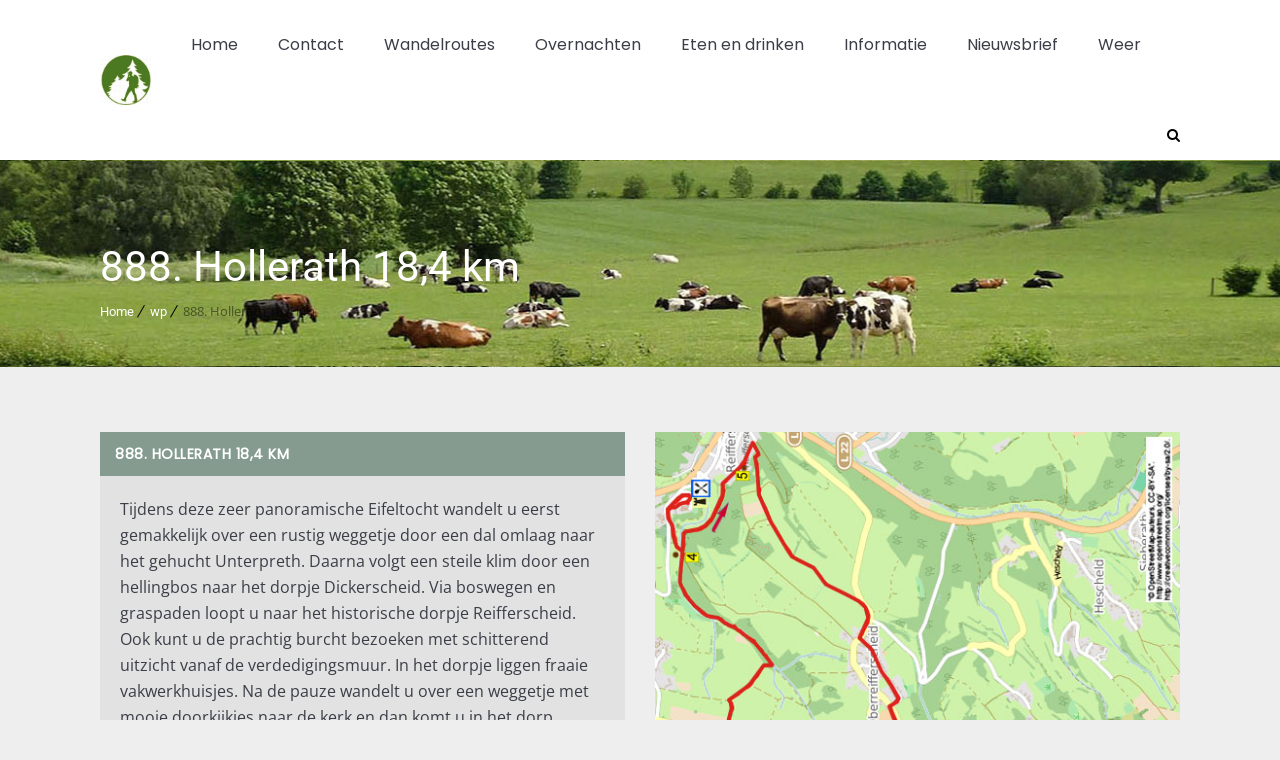

--- FILE ---
content_type: text/css
request_url: https://wandelgidszuidlimburg.com/wp-content/plugins/designthemes-core-features/shortcodes/css/shortcodes/toggle-and-accordion.css
body_size: 1496
content:
@charset "utf-8";
/* Table of Content
==================================================
	1.0 - Toggle & Accordion
	1.1 - Default Color
	1.2 - Responsive
	1.3 - Skin Color*/

	/*--------------------------------------------------------------
	1.0 - Toggle & Accordion
	--------------------------------------------------------------*/
	h5.dt-sc-toggle-accordion, h5.dt-sc-toggle { position:relative; margin:0px 0px 10px; clear:both; font-size:14px; font-weight:bold; }
	h5.dt-sc-toggle-accordion a, h5.dt-sc-toggle a { line-height:35px; padding:0px 0px 0px 50px; display:inline-block; width:100%; position:relative; }		
	h5.dt-sc-toggle-accordion a:before, h5.dt-sc-toggle a:before { content:""; position:absolute; left:0px; top:0px; width:35px; height:100%; }
	h5.dt-sc-toggle-accordion:before, h5.dt-sc-toggle-accordion:after, h5.dt-sc-toggle:before, h5.dt-sc-toggle:after { content:""; position:absolute; top:0px; bottom:0px; margin:auto; }
	h5.dt-sc-toggle-accordion:before, h5.dt-sc-toggle:before { width:2px; height:16px; left:17px; }
	h5.dt-sc-toggle-accordion:after, h5.dt-sc-toggle:after { height:2px; width:16px; left:10px; }	
	h5.dt-sc-toggle-accordion.active:before, h5.dt-sc-toggle.active:before { background:none; }
	.dt-sc-toggle-content { clear:both; padding:15px 0px 25px 50px; margin:0px; display:none; }	
	
	.dt-sc-dark-bg h5.dt-sc-toggle-accordion.active:before, .dt-sc-dark-bg h5.dt-sc-toggle.active:before { background:none; }
	
	.type2 h5.dt-sc-toggle-accordion, .type2 h5.dt-sc-toggle { font-size:34px; }
	.type2 h5.dt-sc-toggle-accordion a:before, .type2 h5.dt-sc-toggle-accordion.active a:before, .type2 h5.dt-sc-toggle a:before, .type2 h5.dt-sc-toggle.active a:before { background:none; }
	.type2 h5.dt-sc-toggle-accordion:before, .type2 h5.dt-sc-toggle:before { width:3px; height:30px; left:14px; }
	.type2 h5.dt-sc-toggle-accordion:after, .type2 h5.dt-sc-toggle:after { height:3px; width:30px; left:0px; }
	
	.alignright h5.dt-sc-toggle-accordion a:before, .alignright h5.dt-sc-toggle a:before { left:inherit; right:0px; }
	.alignright h5.dt-sc-toggle-accordion:before, .alignright h5.dt-sc-toggle:before { right:17px; left:inherit; }
	.alignright h5.dt-sc-toggle-accordion:after, .alignright h5.dt-sc-toggle:after { right:10px; left:inherit; }
	.alignright h5.dt-sc-toggle-accordion a, .alignright h5.dt-sc-toggle a { padding:0px 50px 0px 0px; }	
	.alignright .dt-sc-toggle-content { padding-right:30px; }	
	
	.type2.alignright h5.dt-sc-toggle-accordion:before, .type2.alignright h5.dt-sc-toggle:before { right:14px; }
	.type2.alignright h5.dt-sc-toggle-accordion:after, .type2.alignright h5.dt-sc-toggle:after { right:0px; }
	.type2.alignright h5.dt-sc-toggle-accordion a, .type2.alignright h5.dt-sc-toggle a { padding:5px 50px 5px 0px; }	
	.type2.alignright .dt-sc-toggle-content { padding-right:50px; }		
	
	.dt-sc-toggle-frame h5.dt-sc-toggle-accordion, .dt-sc-toggle-frame h5.dt-sc-toggle { border-bottom:1px solid; font-size:14px; font-weight:normal; }
	.dt-sc-toggle-frame h5.dt-sc-toggle-accordion a, .dt-sc-toggle-frame h5.dt-sc-toggle a { padding:20px 0px 20px 80px; line-height:normal; }	
	.dt-sc-toggle-frame h5.dt-sc-toggle-accordion a:before, .dt-sc-toggle-frame h5.dt-sc-toggle a:before { content:""; position:absolute; left:0px; top:0px; width:60px; height:100%; }	
	.dt-sc-toggle-frame h5.dt-sc-toggle-accordion:before, .dt-sc-toggle-frame h5.dt-sc-toggle-accordion:after, .dt-sc-toggle-frame h5.dt-sc-toggle:before, .dt-sc-toggle-frame h5.dt-sc-toggle:after { content:""; position:absolute; top:0px; bottom:0px; margin:auto; }
	.dt-sc-toggle-frame h5.dt-sc-toggle-accordion:before, .dt-sc-toggle-frame h5.dt-sc-toggle:before { left:29px; width:2px; height:16px; }
	.dt-sc-toggle-frame h5.dt-sc-toggle-accordion:after, .dt-sc-toggle-frame h5.dt-sc-toggle:after { left:22px; width:16px; height:2px; }	
	.dt-sc-toggle-frame h5.dt-sc-toggle-accordion.active:before, .dt-sc-toggle-frame h5.dt-sc-toggle.active:before { background:none; }	
	.dt-sc-toggle-frame .dt-sc-toggle-content { padding:15px 0px 25px 20px; margin:0px 0px 20px; border-bottom:1px solid; }
	
	
	.type2 .dt-sc-toggle-frame h5.dt-sc-toggle-accordion, .type2 .dt-sc-toggle-frame h5.dt-sc-toggle { border:1px solid; border-radius:5px; font-size:16px; margin-bottom:15px; }
	.type2 .dt-sc-toggle-frame h5.dt-sc-toggle-accordion:after, .type2 .dt-sc-toggle-frame h5.dt-sc-toggle:after { width:26px; height:1px; right:20px; left:inherit; }
	.type2 .dt-sc-toggle-frame h5.dt-sc-toggle-accordion:before, .type2 .dt-sc-toggle-frame h5.dt-sc-toggle:before { height:26px; width:1px; right:33px; left:inherit; }
	.type2 .dt-sc-toggle-frame h5.dt-sc-toggle-accordion a:before, .type2 .dt-sc-toggle-frame h5.dt-sc-toggle-accordion.active a:before, .type2 .dt-sc-toggle-frame h5.dt-sc-toggle-accordion.active:before, .type2 .dt-sc-toggle-frame h5.dt-sc-toggle a:before, .type2 .dt-sc-toggle-frame h5.dt-sc-toggle.active a:before, .type2 .dt-sc-toggle-frame h5.dt-sc-toggle.active:before { background:none; }
	.type2 .dt-sc-toggle-frame h5.dt-sc-toggle-accordion a, .type2 .dt-sc-toggle-frame h5.dt-sc-toggle a { padding-left:20px; }
	.type2 .dt-sc-toggle-frame .dt-sc-toggle-content { padding:15px 0px 35px; border:0px; margin-bottom:0px; }
	
	
	.type3 .dt-sc-toggle-frame h5.dt-sc-toggle-accordion, .type3 .dt-sc-toggle-frame h5.dt-sc-toggle { border:1px solid rgba(0, 0, 0, 0.1); border-bottom:0px; font-size:18px; text-transform:uppercase; font-weight:600; margin-bottom:-1px; }
	.type3 .dt-sc-toggle-frame h5.dt-sc-toggle-accordion a, .type3 .dt-sc-toggle-frame h5.dt-sc-toggle a { padding-left:20px; }
	.type3 .dt-sc-toggle-frame h5.dt-sc-toggle-accordion:after, .type3 .dt-sc-toggle-frame h5.dt-sc-toggle:after, .type3 .dt-sc-toggle-frame h5.dt-sc-toggle-accordion:before, .type3 .dt-sc-toggle-frame h5.dt-sc-toggle:before, .type3 .dt-sc-toggle-frame h5.dt-sc-toggle-accordion.active:after, .type3 .dt-sc-toggle-frame h5.dt-sc-toggle.active:after, .type3 .dt-sc-toggle-frame h5.dt-sc-toggle-accordion.active:before, .type3 .dt-sc-toggle-frame h5.dt-sc-toggle.active:before { background:none; }
	.type3 .dt-sc-toggle-frame h5.dt-sc-toggle-accordion a:before, .type3 .dt-sc-toggle-frame h5.dt-sc-toggle-accordion.active a:before, .type3 .dt-sc-toggle-frame h5.dt-sc-toggle-accordion.active:before, .type3 .dt-sc-toggle-frame h5.dt-sc-toggle a:before, .type3 .dt-sc-toggle-frame h5.dt-sc-toggle.active a:before, .type3 .dt-sc-toggle-frame h5.dt-sc-toggle.active:before { background:none; }
	.type3 .dt-sc-toggle-frame .dt-sc-toggle-content { border-bottom:0px; border-left:2px solid; border-right:1px solid rgba(0, 0, 0, 0.1); border-top:1px solid rgba(0, 0, 0, 0.1); margin-bottom:0px; padding:20px 20px 25px 25px; margin-top:1px; }
	
	
	
	
	/*--------------------------------------------------------------
	1.1 - Default Colors
	--------------------------------------------------------------*/
	
	.type3 .dt-sc-toggle-frame h5.dt-sc-toggle-accordion.active a, .type3 .dt-sc-toggle-frame h5.dt-sc-toggle.active a { color:#000000; }
	.dt-sc-toggle-frame-set.type3 .dt-sc-toggle-frame:last-child h5.dt-sc-toggle-accordion, .dt-sc-toggle-frame-set.type3 .dt-sc-toggle-frame:last-child h5.dt-sc-toggle-toggle { border-bottom:1px solid rgba(0, 0, 0, 0.1); }
	.dt-sc-toggle-frame-set.type3 .dt-sc-toggle-frame:last-child .dt-sc-toggle-content { border-bottom:1px solid rgba(0, 0, 0, 0.1); }
	
		
	.type2 .dt-sc-toggle-frame h5.dt-sc-toggle-accordion.active a, .type2 .dt-sc-toggle-frame h5.dt-sc-toggle.active a { color:#ffffff; }
	.dt-sc-dark-bg h5.dt-sc-toggle-accordion a, .dt-sc-dark-bg h5.dt-sc-toggle a  { color:#ffffff; }	
	
	.dt-sc-toggle-frame h5.dt-sc-toggle-accordion.active:after, .dt-sc-dark-bg h5.dt-sc-toggle-accordion:after, .dt-sc-dark-bg h5.dt-sc-toggle-accordion:before, h5.dt-sc-toggle-accordion.active:after, h5.dt-sc-toggle.active:after, .dt-sc-dark-bg h5.dt-sc-toggle:after, .dt-sc-dark-bg h5.dt-sc-toggle:before, .dt-sc-dark-bg .type2 h5.dt-sc-toggle-accordion:after, .type2 .dt-sc-toggle-frame h5.dt-sc-toggle-accordion.active:after, .type2 .dt-sc-toggle-frame h5.dt-sc-toggle.active:after, .dt-sc-toggle-frame h5.dt-sc-toggle-accordion { background:#ffffff; }	
	
	h5.dt-sc-toggle-accordion:before, h5.dt-sc-toggle-accordion:after, .type2 h5.dt-sc-toggle-accordion:after, h5.dt-sc-toggle:before, h5.dt-sc-toggle:after { background:rgba(0, 0, 0, 0.1); }
	h5.dt-sc-toggle-accordion a:before, .dt-sc-toggle-frame h5.dt-sc-toggle-accordion a:before, h5.dt-sc-toggle a:before, .dt-sc-toggle-frame h5.dt-sc-toggle a:before { background:rgba(0, 0, 0, 0.05); }	
	.type2 .dt-sc-toggle-frame h5.dt-sc-toggle-accordion:after, .type2 .dt-sc-toggle-frame h5.dt-sc-toggle-accordion:before, .type2 .dt-sc-toggle-frame h5.dt-sc-toggle:after, .type2 .dt-sc-toggle-frame h5.dt-sc-toggle:before { background:rgba(0, 0, 0, 0.8); }
	
	.dt-sc-toggle-frame h5.dt-sc-toggle-accordion, .dt-sc-toggle-frame h5.dt-sc-toggle { border-bottom-color:rgba(0, 0, 0, 0.1); }	
	.type2 .dt-sc-toggle-frame h5.dt-sc-toggle-accordion, .type2 .dt-sc-toggle-frame h5.dt-sc-toggle { border-color:rgba(0, 0, 0, 0.1); }	
	.dt-sc-toggle-frame .dt-sc-toggle-content  { border-bottom-color:rgba(0, 0, 0, 0.1); }

	
	
	/*--------------------------------------------------------------
	1.2 - Responsive
	--------------------------------------------------------------*/
	
	/* Note: Design for a width of 960px */	
    @media only screen and (min-width:992px) and (max-width:1199px) {
		
		/** Toggles **/
		h5.dt-sc-toggle-accordion, h5.dt-sc-toggle, .dt-sc-toggle-frame h5.dt-sc-toggle-accordion, .dt-sc-toggle-frame h5.dt-sc-toggle { font-size: 13px; }
		.type2 h5.dt-sc-toggle-accordion, .type2 h5.dt-sc-toggle { font-size: 24px; }
		.type3 .dt-sc-toggle-frame h5.dt-sc-toggle-accordion, .type3 .dt-sc-toggle-frame h5.dt-sc-toggle { font-size: 14px; }
	
	}
	
	
	/* Note: Design for a width of 768px */
    @media only screen and (min-width:768px) and (max-width:991px) {
	
		/** Toggles **/
		.type2 > h5.dt-sc-toggle-accordion, .type2 > h5.dt-sc-toggle { font-size: 24px; }		
		
		.type2 h5.dt-sc-toggle-accordion::before, .type2 h5.dt-sc-toggle::before { height: 25px; left: 11px; }
		.type2.alignright h5.dt-sc-toggle-accordion::before, .type2.alignright h5.dt-sc-toggle::before { left: auto; right: 11px; }
		
		.type2 h5.dt-sc-toggle-accordion::after, .type2 h5.dt-sc-toggle::after { width: 25px; }
		.type2 > h5.dt-sc-toggle-accordion a, .type2 > h5.dt-sc-toggle a, .type2 > .dt-sc-toggle-content { padding-left: 40px; }
		.type2.alignright > h5.dt-sc-toggle-accordion a, .type2.alignright > h5.dt-sc-toggle a, .type2.alignright > .dt-sc-toggle-content { padding-right: 40px; }
		
		.type3 .dt-sc-toggle-frame h5.dt-sc-toggle-accordion, .type3 .dt-sc-toggle-frame h5.dt-sc-toggle { font-size: 14px; }
		
	}
	
	
	/* Common Styles for the devices below 479px width */
    @media only screen and (max-width: 479px) {
		
		/** Toggles **/		
		.dt-sc-toggle-frame h5.dt-sc-toggle-accordion::before, .dt-sc-toggle-frame h5.dt-sc-toggle::before { left: 20px; }
		.dt-sc-toggle-frame h5.dt-sc-toggle-accordion::after, .dt-sc-toggle-frame h5.dt-sc-toggle::after { left: 13px; }
		
		.dt-sc-toggle-frame h5.dt-sc-toggle-accordion a, .dt-sc-toggle-frame h5.dt-sc-toggle a { padding: 12px 0 12px 50px; }
		.type2 .dt-sc-toggle-frame h5.dt-sc-toggle-accordion a, .type2 .dt-sc-toggle-frame h5.dt-sc-toggle a { padding-top: 15px; padding-bottom: 15px; }
		
		.dt-sc-toggle-frame h5.dt-sc-toggle-accordion a::before, .dt-sc-toggle-frame h5.dt-sc-toggle a::before { width: 40px; }
		
		.type2 .dt-sc-toggle-frame h5.dt-sc-toggle-accordion, .type2 .dt-sc-toggle-frame h5.dt-sc-toggle { font-size: 13px; }
		.type2 .dt-sc-toggle-frame h5.dt-sc-toggle-accordion::before, .type2 .dt-sc-toggle-frame h5.dt-sc-toggle::before { height: 20px; right: 25px; }
		.type2 .dt-sc-toggle-frame h5.dt-sc-toggle-accordion::after, .type2 .dt-sc-toggle-frame h5.dt-sc-toggle::after { right: 15px; width: 20px; }
		
		.type2 h5.dt-sc-toggle-accordion, .type2 h5.dt-sc-toggle { font-size: 16px; }
		
		.type2 h5.dt-sc-toggle-accordion::before, .type2 h5.dt-sc-toggle::before { height: 20px; left: 8px; }
		.type2.alignright h5.dt-sc-toggle-accordion::before, .type2.alignright h5.dt-sc-toggle::before { left: auto; right: 8px; }
		
		.type2 h5.dt-sc-toggle-accordion::after, .type2 h5.dt-sc-toggle::after { width: 20px; }
		.type2 > h5.dt-sc-toggle-accordion a, .type2 > h5.dt-sc-toggle a, .type2 > .dt-sc-toggle-content { padding-left: 35px; }
		.type2.alignright > h5.dt-sc-toggle-accordion a, .type2.alignright > h5.dt-sc-toggle a, .type2.alignright > .dt-sc-toggle-content { padding-right: 35px; }	
		   
		.type3 .dt-sc-toggle-frame h5.dt-sc-toggle-accordion, .type3 .dt-sc-toggle-frame h5.dt-sc-toggle { font-size: 14px; }
		.type2 .dt-sc-toggle-frame h5.dt-sc-toggle-accordion a, .type2 .dt-sc-toggle-frame h5.dt-sc-toggle a { padding-right: 35px; }
	
	} 

--- FILE ---
content_type: text/css
request_url: https://wandelgidszuidlimburg.com/wp-content/themes/mountresort/css/woocommerce/type9-plumber.css
body_size: 3408
content:

/* Table of Content
==================================================
	1.0  -  Transition
	2.0  -  Type 9
	3.0  -  General
	4.0  -  Browser Fix
	5.0  -  Default Color
	6.0  -  Responsive
	7.0  -  Skin Colors*/

	/*--------------------------------------------------------------
	1.0 - Transition
	--------------------------------------------------------------*/
	.woo-type9 ul.products li.product .product-details h5:before { -webkit-transition: all 300ms linear 0s; -moz-transition: all 300ms linear 0s; -ms-transition: all 300ms linear 0s; -o-transition: all 300ms linear 0s; transition: all 300ms linear 0s; }
	
	.woo-type9 ul.products li.product .product-details h5:after { -webkit-transition: all 200ms linear 0s; -moz-transition: all 200ms linear 0s; -ms-transition: all 200ms linear 0s; -o-transition: all 200ms linear 0s; transition: all 200ms linear 0s; }
	
	.woo-type9 ul.products li.product .product-wrapper, .woo-type9 ul.products li.product .product-thumb a.add_to_cart_button:after, .woo-type9 ul.products li.product .product-thumb a.button.product_type_simple:after, .woo-type9 ul.products li.product .product-thumb a.button.product_type_variable:after, .woo-type9 ul.products li.product .product-thumb a.added_to_cart.wc-forward:after, .woo-type9 ul.products li.product .product-thumb a.add_to_wishlist:after, .woo-type9 ul.products li.product .product-thumb .yith-wcwl-wishlistaddedbrowse a:after, .woo-type9 ul.products li.product .product-thumb .yith-wcwl-wishlistexistsbrowse a:after { -webkit-transition: all 300ms linear 0s; -moz-transition: all 300ms linear 0s; -ms-transition: all 300ms linear 0s; -o-transition: all 300ms linear 0s; transition: all 300ms linear 0s; }
	
	
	/*--------------------------------------------------------------
	2.0 - Type 9
	--------------------------------------------------------------*/
	.woo-type9 ul.products li.product .product-wrapper { border: 2px solid; }
	
	.woo-type9 ul.products li.product .featured-tag { top: 10px; }
	
	.woo-type9 ul.products li.product .product-thumb a.add_to_cart_button:after, .woo-type9 ul.products li.product .product-thumb a.button.product_type_simple:after, .woo-type9 ul.products li.product .product-thumb a.button.product_type_variable:after, .woo-type9 ul.products li.product .product-thumb a.added_to_cart.wc-forward:after, .woo-type9 ul.products li.product .product-thumb a.add_to_wishlist:after, .woo-type9 ul.products li.product .product-thumb .yith-wcwl-wishlistaddedbrowse a:after, .woo-type9 ul.products li.product .product-thumb .yith-wcwl-wishlistexistsbrowse a:after { content: ""; height: 100%; position: absolute; left: 0; top: 0; width: 100%; z-index: -1; -webkit-transform: rotate(45deg); -moz-transform: rotate(45deg); -ms-transform: rotate(45deg); -o-transform: rotate(45deg); transform: rotate(45deg); }
	
	.woo-type9 .woocommerce ul.products li.product .product-buttons-wrapper .wc_inline_buttons > .wc_btn_inline:nth-child(1):nth-last-child(2) a,
	.woo-type9 .woocommerce ul.products li.product .product-buttons-wrapper .wc_inline_buttons > .wc_btn_inline:nth-child(1):nth-last-child(3) a,
	.woo-type9 .woocommerce ul.products li.product .product-buttons-wrapper .wc_inline_buttons > .wc_btn_inline:nth-child(2):nth-last-child(1) a,
	.woo-type9 .woocommerce ul.products li.product .product-buttons-wrapper .wc_inline_buttons > .wc_btn_inline:nth-child(2):nth-last-child(2) a, 
	.woo-type9.woocommerce ul.products li.product .product-buttons-wrapper .wc_inline_buttons > .wc_btn_inline:nth-child(1):nth-last-child(2) a,
	.woo-type9.woocommerce ul.products li.product .product-buttons-wrapper .wc_inline_buttons > .wc_btn_inline:nth-child(1):nth-last-child(3) a,
	.woo-type9.woocommerce ul.products li.product .product-buttons-wrapper .wc_inline_buttons > .wc_btn_inline:nth-child(2):nth-last-child(1) a,
	.woo-type9.woocommerce ul.products li.product .product-buttons-wrapper .wc_inline_buttons > .wc_btn_inline:nth-child(2):nth-last-child(2) a { margin: auto 10px; }
	
	.woo-type9.woocommerce ul.products li.product .product-thumb .yith-wcwl-add-button img, .woo-type9 .woocommerce ul.products li.product .product-thumb .yith-wcwl-add-button img { right: calc(50% - 85px); }
	
	
	.woo-type9 ul.products li.product .featured-tag, .woo-type9.woocommerce.single-product .featured-tag { font-size: 15px; }
	
	.woo-type9 ul.products li.product .product-details h5 { border-bottom: none; font-weight: normal; margin-bottom: 14px; position: relative; }
	.woo-type9 ul.products li.product .product-details h5 a { padding-bottom: 20px; }
	.woo-type9 ul.products li.product-category .product-details h5 { padding-bottom: 18px; }
	
	.woo-type9 ul.products li.product .product-details h5:before, .woo-type9 ul.products li.product .product-details h5:after { content: ""; margin: 0 auto; position: absolute; left: 0; right: 0; text-align: center; }
	
	.woo-type9 ul.products li.product .product-details h5:before { content: ""; height: 1px; bottom: 0; width: 75%; }
	
	.woo-type9 ul.products li.product .product-details h5:after { border-style: solid; border-width: 6px 6px 0 6px; bottom: -5px; width: 0; }
	
	.woo-type9 ul.products li.product:hover .product-details h5:before { width: calc(100% - 40px); } 
	.woo-type9 ul.products li.product:hover .product-details h5:after { border-width: 5px; bottom: -4px; -webkit-transform: rotate(45deg); -moz-transform: rotate(45deg); -ms-transform: rotate(45deg); -o-transform: rotate(45deg); transform: rotate(45deg); }
	
	.woo-type9 ul.products li.product .product-details .product-price { padding: 0 20px; }
	
	.woo-type9 ul.products li.product:hover .product-details .product-rating-wrapper { right: 16px; }
	
	.woo-type9.woocommerce ul.products li:hover:not(.purchasable) .product-details .product-rating-wrapper,
	.woo-type9 .woocommerce ul.products li:hover:not(.purchasable) .product-details .product-rating-wrapper { right: 50%; }
	
	.woo-type9 ul.products li.product .product-details .product-rating-wrapper .star-rating { margin: 8px 0 0; }
	
	
	.woo-type9 .page-with-sidebar ul.products li.product .dt-sc-one-fourth .product-details h5, .woo-type9 .page-with-sidebar .woocommerce.columns-4 ul.products li.product .dt-sc-one-fourth .product-details h5, 
	.woo-type9 .with-both-sidebar ul.products li.product .dt-sc-one-third .product-details h5, .woo-type9 .with-both-sidebar .woocommerce.columns-3 ul.products li.product .dt-sc-one-third .product-details h5 { font-size: 12px; }
	
	.woo-type9 .page-with-sidebar ul.products li.product:hover .dt-sc-one-fourth .product-details h5:before, .woo-type9 .page-with-sidebar .woocommerce.columns-4 ul.products li.product:hover .dt-sc-one-fourth .product-details h5:before, 
	.woo-type9 .with-both-sidebar ul.products li.product:hover .dt-sc-one-third .product-details h5:before, .woo-type9 .with-both-sidebar .woocommerce.columns-3 ul.products li.product:hover .dt-sc-one-third .product-details h5:before { width: calc(100% - 16px); }
	
	.woo-type9 .page-with-sidebar ul.products li.product .dt-sc-one-fourth .product-details .product-price,
	.woo-type9 .page-with-sidebar .woocommerce.columns-4 ul.products li.product .dt-sc-one-fourth .product-details .product-price,
	.woo-type9 .with-both-sidebar ul.products li.product .dt-sc-one-third .product-details .product-price,
	.woo-type9 .with-both-sidebar .woocommerce.columns-3 ul.products li.product .dt-sc-one-third .product-details .product-price { padding: 0 8px; }
	
	.woo-type9 .page-with-sidebar ul.products li.product .dt-sc-one-fourth .price,
	.woo-type9 .page-with-sidebar .woocommerce.columns-4 ul.products li.product .dt-sc-one-fourth .price,
	.woo-type9 .with-both-sidebar ul.products li.product .dt-sc-one-third .price,
	.woo-type9 .with-both-sidebar .woocommerce.columns-3 ul.products li.product .dt-sc-one-third .price { font-size: 10px; }
	
	.woo-type9 .page-with-sidebar ul.products li.product:hover .dt-sc-one-fourth .product-details .product-rating-wrapper,
	.woo-type9 .page-with-sidebar .woocommerce.columns-4 ul.products li.product:hover .dt-sc-one-fourth .product-details .product-rating-wrapper,
	.woo-type9 .with-both-sidebar ul.products li.product:hover .dt-sc-one-third .product-details .product-rating-wrapper,
	.woo-type9 .with-both-sidebar .woocommerce.columns-3 ul.products li.product:hover .dt-sc-one-third .product-details .product-rating-wrapper { right: 8px; }
	
	.woo-type9 .page-with-sidebar ul.products li.product:hover:not(.purchasable) .dt-sc-one-fourth .product-details .product-rating-wrapper, 
	.woo-type9 .page-with-sidebar .woocommerce.columns-4 ul.products li.product:hover:not(.purchasable) .dt-sc-one-fourth .product-details .product-rating-wrapper, 
	.woo-type9 .with-both-sidebar ul.products li.product:hover:not(.purchasable) .dt-sc-one-third .product-details .product-rating-wrapper, 
	.woo-type9 .with-both-sidebar .woocommerce.columns-3 ul.products li.product:hover:not(.purchasable) .dt-sc-one-third .product-details .product-rating-wrapper { margin-right: 0; right: 50%; width: auto; -webkit-transform: translateX(50%); -moz-transform: translateX(50%); transform: translateX(50%); }
	
	.woo-type9 .page-with-sidebar ul.products li.product .dt-sc-one-fourth .product-details .product-rating-wrapper .star-rating,
	.woo-type9 .page-with-sidebar .woocommerce.columns-4 ul.products li.product .dt-sc-one-fourth .product-details .product-rating-wrapper .star-rating,
	.woo-type9 .with-both-sidebar ul.products li.product .dt-sc-one-third .product-details .product-rating-wrapper .star-rating,
	.woo-type9 .with-both-sidebar .woocommerce.columns-3 ul.products li.product .dt-sc-one-third .product-details .product-rating-wrapper .star-rating { font-size: 9px; margin: 10px 0 0; }
	
	
	/*--------------------------------------------------------------
	3.0 - General
	--------------------------------------------------------------*/
	.woo-type9 ul.products li.product .product-thumb a.add_to_cart_button, .woo-type9 ul.products li.product .product-thumb a.button.product_type_simple, .woo-type9 ul.products li.product .product-thumb a.button.product_type_variable, .woo-type9 ul.products li.product .product-thumb a.added_to_cart.wc-forward, .woo-type9 ul.products li.product .product-thumb a.add_to_wishlist, .woo-type9 ul.products li.product .product-thumb .yith-wcwl-wishlistaddedbrowse a, .woo-type9 ul.products li.product .product-thumb .yith-wcwl-wishlistexistsbrowse a, .woo-type9 ul.products li.product .product-thumb a.add_to_cart_button:after, .woo-type9 ul.products li.product .product-thumb a.button.product_type_simple:after, .woo-type9 ul.products li.product .product-thumb a.button.product_type_variable:after, .woo-type9 ul.products li.product .product-thumb a.added_to_cart.wc-forward:after, .woo-type9 ul.products li.product .product-thumb a.add_to_wishlist:after, .woo-type9 ul.products li.product .product-thumb .yith-wcwl-wishlistaddedbrowse a:after, .woo-type9 ul.products li.product .product-thumb .yith-wcwl-wishlistexistsbrowse a:after, .woo-type9 ul.products li.product .product-details h5:before { -webkit-border-radius: 5px; -moz-border-radius: 5px; -ms-border-radius: 5px; -o-border-radius: 5px; border-radius: 5px; }
	
	.woo-type9.woocommerce a.button, .woo-type9.woocommerce button.button, .woo-type9.woocommerce button, .woo-type9.woocommerce input.button, .woo-type9.woocommerce input[type=button], .woo-type9.woocommerce input[type=submit], .woo-type9.woocommerce #respond input#submit, .woo-type9.woocommerce a.button.alt, .woo-type9.woocommerce button.button.alt, .woo-type9.woocommerce input.button.alt, .woo-type9.woocommerce #respond input#submit.alt, .woo-type9 .woocommerce a.button, .woo-type9 .woocommerce button.button, .woo-type9 .woocommerce button, .woo-type9 .woocommerce input.button, .woo-type9 .woocommerce input[type=button], .woo-type9 .woocommerce input[type=submit], .woo-type9 .woocommerce #respond input#submit, .woo-type9 .woocommerce a.button.alt, .woo-type9 .woocommerce button.button.alt, .woo-type9 .woocommerce input.button.alt, .woo-type9 .woocommerce #respond input#submit.alt, .woo-type9.woocommerce.single-product div.product .product-thumb-wrapper .add_to_wishlist, .woo-type9 .wishlist_table .add_to_cart.button, .woo-type9 .yith-wcwl-add-button a.add_to_wishlist, .woo-type9 .yith-wcwl-popup-button a.add_to_wishlist, .woo-type9 .wishlist_table a.ask-an-estimate-button, .woo-type9 .wishlist-title a.show-title-form, .woo-type9 .hidden-title-form a.hide-title-form, .woo-type9 .yith-wcwl-wishlist-new button, .woo-type9 .wishlist_manage_table a.create-new-wishlist, .woo-type9 .wishlist_manage_table button.submit-wishlist-changes, .woo-type9 .yith-wcwl-wishlist-search-form button.wishlist-search-button, .woo-type9 .cart input.button, .woo-type9 .woocommerce-message:before, .woo-type9 .woocommerce-info:before, .woo-type9 .woocommerce-error:before { -webkit-border-radius: 3px; -moz-border-radius: 3px; -ms-border-radius: 3px; -o-border-radius: 3px; border-radius: 3px; }
	
	.woo-type9 .woocommerce-message:before, .woo-type9 .woocommerce-info:before, .woo-type9 .woocommerce-error:before { top: -3px; }
	
	
	.woo-type9 h1.product_title, .woo-type9 .related-products-container h2, .woo-type9 .upsell-products-container h2, .woo-type9 .cross-sells h2, .woo-type9 .cart_totals h2, .woo-type9 .shipping_calculator h2, .woo-type9 .woocommerce-tabs .panel h2, .woo-type9 #reviews h3, .woo-type9 #respond h3#reply-title, .woo-type9.woocommerce-checkout h2, .woo-type9.woocommerce-checkout h3 { font-weight: bold; letter-spacing: 0; text-transform: uppercase; }
	
	.woo-type9.woocommerce input[type="text"], .woo-type9.woocommerce input[type="password"], .woo-type9.woocommerce input[type="email"], .woo-type9.woocommerce input[type="url"], .woo-type9.woocommerce input[type="tel"], .woo-type9.woocommerce input[type="number"], .woo-type9.woocommerce input[type="range"], .woo-type9.woocommerce input[type="date"], .woo-type9.woocommerce textarea, .woo-type9.woocommerce input.text, .woo-type9.woocommerce input[type="search"], .woo-type9.woocommerce select, .woo-type9 .woocommerce input[type="text"], .woo-type9 .woocommerce input[type="password"], .woo-type9 .woocommerce input[type="email"], .woo-type9 .woocommerce input[type="url"], .woo-type9 .woocommerce input[type="tel"], .woo-type9 .woocommerce input[type="number"], .woo-type9 .woocommerce input[type="range"], .woo-type9 .woocommerce input[type="date"], .woo-type9 .woocommerce textarea, .woo-type9 .woocommerce input.text, .woo-type9 .woocommerce input[type="search"], .woo-type9 .woocommerce select { font-family: inherit; font-size: inherit; }
	
	.woo-type9 ul.products li.product .product-wrapper, .woo-type9 ul.products li.product .product-details, .woo-type9 ul.products li.product .product-details .product-price { -webkit-box-sizing: border-box; -moz-box-sizing: border-box; -ms-box-sizing: border-box; -o-box-sizing: border-box; box-sizing: border-box; }
	
	
	.woo-type9 .quantity .qty, .woo-type9.woocommerce-page .quantity .qty, .woo-type9 #coupon_code.input-text { height: 40px; min-height: 40px; }
	
	.woo-type9 .quantity .qty, .woo-type9.woocommerce-page .quantity .qty { padding: 0; }
	
	.woo-type9 #coupon_code.input-text { padding-top: 0; padding-bottom: 0; }
	
	.woo-type9 form .form-row .select2-container { line-height: 42px; }

	
	
	/*--------------------------------------------------------------
	4.0 -Browser Fix
	--------------------------------------------------------------*/

	@-moz-document url-prefix() { 
	
		.woo-type9 .quantity .qty, .woo-type9.woocommerce-page .quantity .qty { height: 42px; min-height: 42px; }
		
		.woo-type9 #coupon_code.input-text { height: 38px; min-height: 38px; }
		
		.woo-type9 form .form-row .select2-container { line-height: 43px; }
	
	}

	@media screen and (-webkit-min-device-pixel-ratio:0) { 

	/* Safari only override */
	::i-block-chrome, .woo-type9 ul.products li.product:hover .product-thumb a.add_to_cart_button, .woo-type9 ul.products li.product:hover .product-thumb a.button.product_type_simple, .woo-type9 ul.products li.product:hover .product-thumb a.button.product_type_variable, .woo-type9 ul.products li.product:hover .product-thumb a.added_to_cart.wc-forward { left: 70px; right: 50%; }
	
	::i-block-chrome, .woo-type9 ul.products li.product:hover .product-thumb a.add_to_wishlist, .woo-type9 ul.products li.product:hover .product-thumb .yith-wcwl-wishlistaddedbrowse a, .woo-type9 ul.products li.product:hover .product-thumb .yith-wcwl-wishlistexistsbrowse a { left: 50%; right: 70px; }

	}


	/*--------------------------------------------------------------
	5.0 -Default Colors
	--------------------------------------------------------------*/
	
	/*----*****---- << Background >> --****--*/
	.woo-type9 ul.products li.product .product-thumb a.add_to_cart_button, .woo-type9 ul.products li.product .product-thumb a.button.product_type_simple, .woo-type9 ul.products li.product .product-thumb a.button.product_type_variable, .woo-type9 ul.products li.product .product-thumb a.added_to_cart.wc-forward, .woo-type9 ul.products li.product .product-thumb a.add_to_wishlist, .woo-type9 ul.products li.product .product-thumb .yith-wcwl-wishlistaddedbrowse a, .woo-type9 ul.products li.product .product-thumb .yith-wcwl-wishlistexistsbrowse a, .woo-type9 ul.products li.product .product-thumb a.add_to_cart_button:hover, .woo-type9 ul.products li.product .product-thumb a.button.product_type_simple:hover, .woo-type9 ul.products li.product .product-thumb a.button.product_type_variable:hover, .woo-type9 ul.products li.product .product-thumb a.added_to_cart.wc-forward:hover, .woo-type9 ul.products li.product .product-thumb a.add_to_wishlist:hover, .woo-type9 ul.products li.product .product-thumb .yith-wcwl-wishlistaddedbrowse a:hover, .woo-type9 ul.products li.product .product-thumb .yith-wcwl-wishlistexistsbrowse a:hover { background-color: rgba(0,0,0,0); }
	
	.woo-type9 ul.products li.product .product-details h5:before { background-color: rgba(255, 255, 255,0.35); }
	
	.woo-type9 ul.products li.product:hover .product-content { background-color: rgba(255, 255, 255,0.75); }
	
	.woo-type9 .woocommerce ul.products li.product .featured-tag, .woo-type9 .woocommerce ul.products li.product:hover .featured-tag, .woo-type9.woocommerce ul.products li.product .featured-tag, .woo-type9.woocommerce ul.products li.product:hover .featured-tag, .woo-type9.woocommerce.single-product .featured-tag { background-color: #000; }
	
	
	/*----*****---- << Borders >> --****--*/	
	.woo-type9 .woocommerce ul.products li.product .featured-tag:after, .woo-type9 .woocommerce ul.products li.product:hover .featured-tag:after, .woo-type9.woocommerce ul.products li.product .featured-tag:after, .woo-type9.woocommerce ul.products li.product:hover .featured-tag:after, .woo-type9.woocommerce.single-product .featured-tag:after { border-color: #000; }
	
	.woo-type9 ul.products li.product:hover .product-content:after { border-color: rgba(255, 255, 255,0.75) rgba(255, 255, 255,0.75) rgba(255, 255, 255,0.35) rgba(255, 255, 255,0.35); }
	
	.woo-type9 ul.products li.product .product-details h5:after { border-color: rgba(255, 255, 255,0.35) rgba(0,0,0,0) rgba(0,0,0,0) rgba(0,0,0,0); }
	
	
	.woo-type9 ul.products li.product .product-thumb a.add_to_cart_button:after, .woo-type9 ul.products li.product .product-thumb a.button.product_type_simple:after, .woo-type9 ul.products li.product .product-thumb a.button.product_type_variable:after, .woo-type9 ul.products li.product .product-thumb a.added_to_cart.wc-forward:after, .woo-type9 ul.products li.product .product-thumb a.add_to_wishlist:after, .woo-type9 ul.products li.product .product-thumb .yith-wcwl-wishlistaddedbrowse a:after, .woo-type9 ul.products li.product .product-thumb .yith-wcwl-wishlistexistsbrowse a:after { -webkit-box-shadow: 4px 1px 0 0 rgba(0,0,0,0.15); -moz-box-shadow: 4px 1px 0 0 rgba(0,0,0,0.15); -ms-box-shadow: 4px 1px 0 0 rgba(0,0,0,0.15); -o-box-shadow: 4px 1px 0 0 rgba(0,0,0,0.15); box-shadow: 4px 1px 0 0 rgba(0,0,0,0.15); }
	
	.woo-type9 ul.products li.product .product-thumb a.add_to_cart_button:hover:after, .woo-type9 ul.products li.product .product-thumb a.button.product_type_simple:hover:after, .woo-type9 ul.products li.product .product-thumb a.button.product_type_variable:hover:after, .woo-type9 ul.products li.product .product-thumb a.added_to_cart.wc-forward:hover:after, .woo-type9 ul.products li.product .product-thumb a.add_to_wishlist:hover:after, .woo-type9 ul.products li.product .product-thumb .yith-wcwl-wishlistaddedbrowse a:hover:after, .woo-type9 ul.products li.product .product-thumb .yith-wcwl-wishlistexistsbrowse a:hover:after { -webkit-box-shadow: 4px 1px 0 0 rgba(0,0,0,0.25); -moz-box-shadow: 4px 1px 0 0 rgba(0,0,0,0.25); -ms-box-shadow: 4px 1px 0 0 rgba(0,0,0,0.25); -o-box-shadow: 4px 1px 0 0 rgba(0,0,0,0.25); box-shadow: 4px 1px 0 0 rgba(0,0,0,0.25); }
	
	.woo-type9 ul.products li.product .product-thumb a.add_to_cart_button, .woo-type9 ul.products li.product .product-thumb a.button.product_type_simple, .woo-type9 ul.products li.product .product-thumb a.button.product_type_variable, .woo-type9 ul.products li.product .product-thumb a.added_to_cart.wc-forward, .woo-type9 ul.products li.product .product-thumb a.add_to_wishlist, .woo-type9 ul.products li.product .product-thumb .yith-wcwl-wishlistaddedbrowse a, .woo-type9 ul.products li.product .product-thumb .yith-wcwl-wishlistexistsbrowse a, .woo-type9 ul.products li.product .product-thumb a.add_to_cart_button:hover, .woo-type9 ul.products li.product .product-thumb a.button.product_type_simple:hover, .woo-type9 ul.products li.product .product-thumb a.button.product_type_variable:hover, .woo-type9 ul.products li.product .product-thumb a.added_to_cart.wc-forward:hover, .woo-type9 ul.products li.product .product-thumb a.add_to_wishlist:hover, .woo-type9 ul.products li.product .product-thumb .yith-wcwl-wishlistaddedbrowse a:hover, .woo-type9 ul.products li.product .product-thumb .yith-wcwl-wishlistexistsbrowse a:hover { -webkit-box-shadow: none; -moz-box-shadow: none; -ms-box-shadow: none; -o-box-shadow: none; box-shadow: none; }
	
	.woo-type9 ul.products li.product:hover .product-details h5:after { -webkit-box-shadow: 0 0 0 2px rgba(255, 255, 255,0.35); -moz-box-shadow: 0 0 0 2px rgba(255, 255, 255,0.35); -ms-box-shadow: 0 0 0 2px rgba(255, 255, 255,0.35); -o-box-shadow: 0 0 0 2px rgba(255, 255, 255,0.35); box-shadow: 0 0 0 2px rgba(255, 255, 255,0.35); }
	
	.woo-type9.woocommerce a.button, .woo-type9.woocommerce button.button, .woo-type9.woocommerce button, .woo-type9.woocommerce input.button, .woo-type9.woocommerce input[type=button], .woo-type9.woocommerce input[type=submit], .woo-type9.woocommerce #respond input#submit, .woo-type9.woocommerce a.button.alt, .woo-type9.woocommerce button.button.alt, .woo-type9.woocommerce input.button.alt, .woo-type9.woocommerce #respond input#submit.alt, .woo-type9 .woocommerce a.button, .woo-type9 .woocommerce button.button, .woo-type9 .woocommerce button, .woo-type9 .woocommerce input.button, .woo-type9 .woocommerce input[type=button], .woo-type9 .woocommerce input[type=submit], .woo-type9 .woocommerce #respond input#submit, .woo-type9 .woocommerce a.button.alt, .woo-type9 .woocommerce button.button.alt, .woo-type9 .woocommerce input.button.alt, .woo-type9 .woocommerce #respond input#submit.alt, .woo-type9.woocommerce.single-product div.product .product-thumb-wrapper .add_to_wishlist, .woo-type9 .wishlist_table .add_to_cart.button, .woo-type9 .yith-wcwl-add-button a.add_to_wishlist, .woo-type9 .yith-wcwl-popup-button a.add_to_wishlist, .woo-type9 .wishlist_table a.ask-an-estimate-button, .woo-type9 .wishlist-title a.show-title-form, .woo-type9 .hidden-title-form a.hide-title-form, .woo-type9 .yith-wcwl-wishlist-new button, .woo-type9 .wishlist_manage_table a.create-new-wishlist, .woo-type9 .wishlist_manage_table button.submit-wishlist-changes, .woo-type9 .yith-wcwl-wishlist-search-form button.wishlist-search-button, .woo-type9 .cart input.button, .woo-type9 .woocommerce-message:before, .woo-type9 .woocommerce-info:before, .woo-type9 .woocommerce-error:before, .woo-type9 .woocommerce-message .button, .woo-type9 .woocommerce-info .button, .woo-type9 .woocommerce-error .button { -webkit-box-shadow: 3px 3px 0 0 rgba(0,0,0,0.15); -moz-box-shadow: 3px 3px 0 0 rgba(0,0,0,0.15); -ms-box-shadow: 3px 3px 0 0 rgba(0,0,0,0.15); -o-box-shadow: 3px 3px 0 0 rgba(0,0,0,0.15); box-shadow: 3px 3px 0 0 rgba(0,0,0,0.15); }
	
	.woo-type9.woocommerce a.button:hover, .woo-type9.woocommerce button.button:hover, .woo-type9.woocommerce button:hover, .woo-type9.woocommerce input.button:hover, .woo-type9.woocommerce input[type=button]:hover, .woo-type9.woocommerce input[type=submit]:hover, .woo-type9.woocommerce #respond input#submit:hover, .woo-type9.woocommerce a.button.alt:hover, .woo-type9.woocommerce button.button.alt:hover, .woo-type9.woocommerce input.button.alt:hover, .woo-type9.woocommerce #respond input#submit.alt:hover, .woo-type9 .woocommerce a.button:hover, .woo-type9 .woocommerce button.button:hover, .woo-type9 .woocommerce button:hover, .woo-type9 .woocommerce input.button:hover, .woo-type9 .woocommerce input[type=button]:hover, .woo-type9 .woocommerce input[type=submit]:hover, .woo-type9 .woocommerce #respond input#submit:hover, .woo-type9 .woocommerce a.button.alt:hover, .woo-type9 .woocommerce button.button.alt:hover, .woo-type9 .woocommerce input.button.alt:hover, .woo-type9 .woocommerce #respond input#submit.alt:hover, .woo-type9.woocommerce.single-product div.product .product-thumb-wrapper .add_to_wishlist:hover, .woo-type9 .wishlist_table .add_to_cart.button:hover, .woo-type9 .yith-wcwl-add-button a.add_to_wishlist:hover, .woo-type9 .yith-wcwl-popup-button a.add_to_wishlist:hover, .woo-type9 .wishlist_table a.ask-an-estimate-button:hover, .woo-type9 .wishlist-title a.show-title-form:hover, .woo-type9 .hidden-title-form a.hide-title-form:hover, .woo-type9 .yith-wcwl-wishlist-new button:hover, .woo-type9 .wishlist_manage_table a.create-new-wishlist:hover, .woo-type9 .wishlist_manage_table button.submit-wishlist-changes:hover, .woo-type9 .yith-wcwl-wishlist-search-form button.wishlist-search-button:hover, .woo-type9 .cart input.button:hover, .woo-type9 .woocommerce-message .button:hover, .woo-type9 .woocommerce-info .button:hover, .woo-type9 .woocommerce-error .button:hover { -webkit-box-shadow: 3px 3px 0 0 rgba(0,0,0,0.25); -moz-box-shadow: 3px 3px 0 0 rgba(0,0,0,0.25); -ms-box-shadow: 3px 3px 0 0 rgba(0,0,0,0.25); -o-box-shadow: 3px 3px 0 0 rgba(0,0,0,0.25); box-shadow: 3px 3px 0 0 rgba(0,0,0,0.25); }
	
	.woo-type9 a.button.alt.disabled, .woo-type9 a.button.alt:disabled, .woo-type9 a.button.alt[disabled]:disabled, .woo-type9 button.button.alt.disabled, .woo-type9 button.button.alt:disabled, .woo-type9 button.button.alt[disabled]:disabled, .woo-type9 input.button.alt.disabled, .woo-type9 input.button.alt:disabled, .woo-type9 input.button.alt[disabled]:disabled, .woo-type9 #respond input#submit.alt.disabled, .woo-type9 #respond input#submit.alt:disabled, .woo-type9 #respond input#submit.alt[disabled]:disabled, .woo-type9 a.button.alt.disabled:hover, .woo-type9 a.button.alt:disabled:hover, .woo-type9 a.button.alt[disabled]:disabled:hover, .woo-type9 button.button.alt.disabled:hover, .woo-type9 button.button.alt:disabled:hover, .woo-type9 button.button.alt[disabled]:disabled:hover, .woo-type9 input.button.alt.disabled:hover, .woo-type9 input.button.alt:disabled:hover, .woo-type9 input.button.alt[disabled]:disabled:hover, .woo-type9 #respond input#submit.alt.disabled:hover, .woo-type9 #respond input#submit.alt:disabled:hover, .woo-type9 #respond input#submit.alt[disabled]:disabled:hover, .woo-type9 a.button.disabled:hover, .woo-type9 a.button:disabled:hover, .woo-type9 a.button:disabled[disabled]:hover, .woo-type9 button.button.disabled:hover, .woo-type9 button.button:disabled:hover, .woo-type9 button.button:disabled[disabled]:hover, .woo-type9 input.button.disabled:hover, .woo-type9 input.button:disabled:hover, .woo-type9 input.button:disabled[disabled]:hover, .woo-type9 #respond input#submit.disabled:hover, .woo-type9 #respond input#submit:disabled:hover, .woo-type9 #respond input#submit:disabled[disabled]:hover { -webkit-box-shadow: 3px 3px 0 0 rgba(0, 0, 0, 0.35); -moz-box-shadow: 3px 3px 0 0 rgba(0, 0, 0, 0.35); -ms-box-shadow: 3px 3px 0 0 rgba(0, 0, 0, 0.35); -o-box-shadow: 3px 3px 0 0 rgba(0, 0, 0, 0.35); box-shadow: 3px 3px 0 0 rgba(0, 0, 0, 0.35); }
	
	
	/*----*****---- << Colors >> --****--*/	
	.woo-type9 ul.products li.product .product-thumb a.add_to_cart_button:hover:before, .woo-type9 ul.products li.product .product-thumb a.button.product_type_simple:hover:before, .woo-type9 ul.products li.product .product-thumb a.button.product_type_variable:hover:before, .woo-type9 ul.products li.product .product-thumb a.added_to_cart.wc-forward:hover:before, .woo-type9 ul.products li.product .product-thumb a.add_to_wishlist:hover:before, .woo-type9 ul.products li.product .product-thumb .yith-wcwl-wishlistaddedbrowse a:hover:before, .woo-type9 ul.products li.product .product-thumb .yith-wcwl-wishlistexistsbrowse a:hover:before, .woo-type9 ul.products li.product .product-details h5 a, .woo-type9 ul.products li.product .product-details h5 a:hover, .woo-type9 ul.products li.product-category .product-details h5, .woo-type9 ul.products li.product-category .product-details h5 .count, .woo-type9 ul.products li.product .product-details .product-price .amount, .woo-type9 ul.products li.product .product-details span.price, .woo-type9 ul.products li.product .product-details span.price del, .woo-type9 ul.products li.product .product-details span.price del .amount, .woo-type9 ul.products li.product .product-details span.price ins, .woo-type9 ul.products li.product .product-details span.price ins .amount, .woo-type9 ul.products li.product .product-details .product-rating-wrapper .star-rating:before, .woo-type9 ul.products li.product .product-details .product-rating-wrapper .star-rating span:before { color: #fff; }

	
	
	/*--------------------------------------------------------------
	 6.0 - Responsive
	--------------------------------------------------------------*/	
	
	/* Note: Design for a width of 960px */	
	@media only screen and (min-width:992px) and (max-width:1199px) {
		
		.woo-type9 ul.products li.product .product-details .product-price { padding: 0 10px; }
		
		.woo-type9 ul.products li.product:hover .product-details .product-rating-wrapper { right: 8px; }
				

		.woo-type9 ul.products li.product .product-thumb a.add_to_cart_button, .woo-type9 ul.products li.product .product-thumb a.button.product_type_simple, .woo-type9 ul.products li.product .product-thumb a.button.product_type_variable, .woo-type9 ul.products li.product .product-thumb a.added_to_cart.wc-forward { left: -65px; }
		
		.woo-type9 ul.products li.product .product-thumb a.add_to_wishlist, .woo-type9 ul.products li.product .product-thumb .yith-wcwl-wishlistaddedbrowse a, .woo-type9 ul.products li.product .product-thumb .yith-wcwl-wishlistexistsbrowse a { right: -65px; }
		
		.woo-type9 ul.products li.product:hover .product-thumb a.add_to_cart_button, .woo-type9 ul.products li.product:hover .product-thumb a.button.product_type_simple, .woo-type9 ul.products li.product:hover .product-thumb a.button.product_type_variable, .woo-type9 ul.products li.product:hover .product-thumb a.added_to_cart.wc-forward { left: 0; right: 65px; }
		
		.woo-type9 ul.products li.product:hover .product-thumb a.add_to_wishlist, .woo-type9 ul.products li.product:hover .product-thumb .yith-wcwl-wishlistaddedbrowse a, .woo-type9 ul.products li.product:hover .product-thumb .yith-wcwl-wishlistexistsbrowse a { left: 65px; right: 0; }					
				
		
		.woo-type9 ul.products li.product .product-details h5:before { width: 60%; }			
		
	}
	
	
	/*----*****---- << Tablet (Portrait) >> ----*****----*/	
	
	/* Note: Design for a width of 768px */
	@media only screen and (min-width:768px) and (max-width:991px) {
		
		.woo-type9 ul.products li.product .product-thumb a.add_to_cart_button, .woo-type9 ul.products li.product .product-thumb a.button.product_type_simple, .woo-type9 ul.products li.product .product-thumb a.button.product_type_variable, .woo-type9 ul.products li.product .product-thumb a.added_to_cart.wc-forward,
		.woo-type10 ul.products li.product .product-thumb a.add_to_cart_button, .woo-type10 ul.products li.product .product-thumb a.button.product_type_simple, .woo-type10 ul.products li.product .product-thumb a.button.product_type_variable, .woo-type10 ul.products li.product .product-thumb a.added_to_cart.wc-forward { left: -55px; }
		
		.woo-type9 ul.products li.product .product-thumb a.add_to_wishlist, .woo-type9 ul.products li.product .product-thumb .yith-wcwl-wishlistaddedbrowse a, .woo-type9 ul.products li.product .product-thumb .yith-wcwl-wishlistexistsbrowse a,
		.woo-type10 ul.products li.product .product-thumb a.add_to_wishlist, .woo-type10 ul.products li.product .product-thumb .yith-wcwl-wishlistaddedbrowse a, .woo-type10 ul.products li.product .product-thumb .yith-wcwl-wishlistexistsbrowse a { right: -55px; }
		
		.woo-type9 ul.products li.product:hover .product-thumb a.add_to_cart_button, .woo-type9 ul.products li.product:hover .product-thumb a.button.product_type_simple, .woo-type9 ul.products li.product:hover .product-thumb a.button.product_type_variable, .woo-type9 ul.products li.product:hover .product-thumb a.added_to_cart.wc-forward,
		.woo-type10 ul.products li.product:hover .product-thumb a.add_to_cart_button, .woo-type10 ul.products li.product:hover .product-thumb a.button.product_type_simple, .woo-type10 ul.products li.product:hover .product-thumb a.button.product_type_variable, .woo-type10 ul.products li.product:hover .product-thumb a.added_to_cart.wc-forward { left: 0; right: 55px; }
		
		.woo-type9 ul.products li.product:hover .product-thumb a.add_to_wishlist, .woo-type9 ul.products li.product:hover .product-thumb .yith-wcwl-wishlistaddedbrowse a, .woo-type9 ul.products li.product:hover .product-thumb .yith-wcwl-wishlistexistsbrowse a,
		.woo-type10 ul.products li.product:hover .product-thumb a.add_to_wishlist, .woo-type10 ul.products li.product:hover .product-thumb .yith-wcwl-wishlistaddedbrowse a, .woo-type10 ul.products li.product:hover .product-thumb .yith-wcwl-wishlistexistsbrowse a { left: 55px; right: 0; }
		
		.woo-type9.woocommerce ul.products li.product .product-thumb .yith-wcwl-add-button img, .woo-type9 .woocommerce ul.products li.product .product-thumb .yith-wcwl-add-button img { right: calc(50% - 75px); }

		.woo-type9 ul.products li.product .product-details h5 a { padding-top: 20px; }
		.woo-type9 ul.products li.product .product-details h5:before { width: 60%; }
		
		.woo-type9 ul.products li.product .product-details .product-price { padding: 0 10px; }
		
		.woo-type9 ul.products li.product:hover .product-details .product-rating-wrapper { right: 8px; }
		.woo-type9 ul.products li.product .product-details .product-rating-wrapper .star-rating { margin: 10px 0 0; }		
		
	}
	
	
	/*----*****---- << Mobile (Landscape) >> ----*****----*/	
			
	/* Common Styles for the devices below 767px width */
	@media only screen and (max-width: 767px) {
		
		.woo-type9 ul.products li.product .product-details h5:before { width: 65%; }	 
		
	}

	
	@media screen and (max-width: 767px) and (-webkit-min-device-pixel-ratio:0) { 

		/* Safari only override */
		::i-block-chrome, .woo-type9 ul.products li.product:hover .product-thumb a.add_to_cart_button, .woo-type9 ul.products li.product:hover .product-thumb a.button.product_type_simple, .woo-type9 ul.products li.product:hover .product-thumb a.button.product_type_variable, .woo-type9 ul.products li.product:hover .product-thumb a.added_to_cart.wc-forward { left: 140px; }
		
		::i-block-chrome, .woo-type9 ul.products li.product:hover .product-thumb a.add_to_wishlist, .woo-type9 ul.products li.product:hover .product-thumb .yith-wcwl-wishlistaddedbrowse a, .woo-type9 ul.products li.product:hover .product-thumb .yith-wcwl-wishlistexistsbrowse a { right: 140px; }	
					
	}
	
	
	@media screen and (max-width: 479px) and (-webkit-min-device-pixel-ratio:0) { 
	
			/* Safari only override */
			::i-block-chrome, .woo-type9 ul.products li.product:hover .product-thumb a.add_to_cart_button, .woo-type9 ul.products li.product:hover .product-thumb a.button.product_type_simple, .woo-type9 ul.products li.product:hover .product-thumb a.button.product_type_variable, .woo-type9 ul.products li.product:hover .product-thumb a.added_to_cart.wc-forward { left: 75px; }
			
			::i-block-chrome, .woo-type9 ul.products li.product:hover .product-thumb a.add_to_wishlist, .woo-type9 ul.products li.product:hover .product-thumb .yith-wcwl-wishlistaddedbrowse a, .woo-type9 ul.products li.product:hover .product-thumb .yith-wcwl-wishlistexistsbrowse a { right: 75px; }
	
	}
	
	@media screen and (max-width: 319px) and (-webkit-min-device-pixel-ratio:0) { 

		/* Safari only override */
		::i-block-chrome, .woo-type9 ul.products li.product:hover .product-thumb a.add_to_cart_button, .woo-type9 ul.products li.product:hover .product-thumb a.button.product_type_simple, .woo-type9 ul.products li.product:hover .product-thumb a.button.product_type_variable, .woo-type9 ul.products li.product:hover .product-thumb a.added_to_cart.wc-forward { left: 30px; }
		
		::i-block-chrome, .woo-type9 ul.products li.product:hover .product-thumb a.add_to_wishlist, .woo-type9 ul.products li.product:hover .product-thumb .yith-wcwl-wishlistaddedbrowse a, .woo-type9 ul.products li.product:hover .product-thumb .yith-wcwl-wishlistexistsbrowse a { right: 30px; }

	} 

	